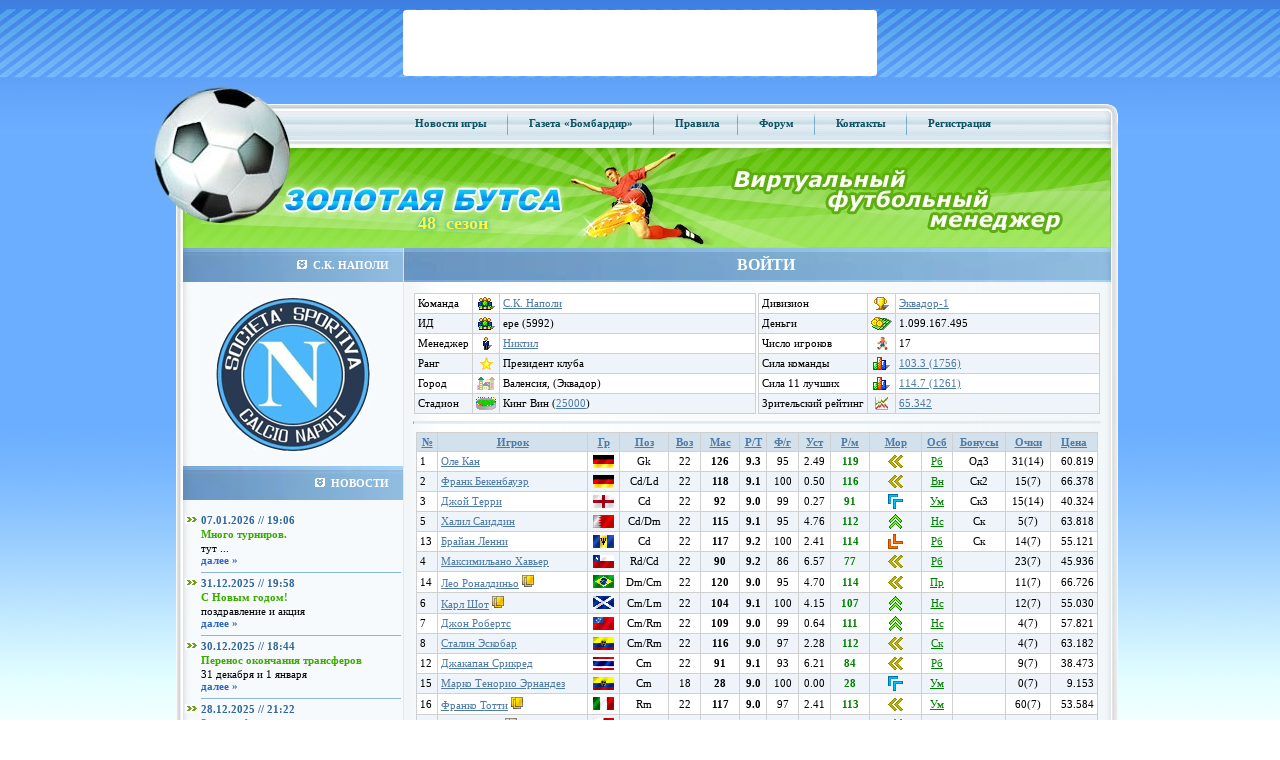

--- FILE ---
content_type: text/html;charset=utf-8
request_url: http://help.mobile.butsa.ru/roster/epe
body_size: 13821
content:
<!DOCTYPE HTML PUBLIC "-//W3C//DTD HTML 4.01 Transitional//EN">
<html>
<head>
    <title>Золотая Бутса - Основные параметры - С.К. Наполи</title>
    <meta name="Keywords"
          content="футбольный менеджер онлайн, игра футбольный менеджер, онлайн игра футбольный менеджер, виртуальный футбольный менеджер, играть в футбольный менеджер онлайн"/>
    <meta name="Description" content="Футбольный клуб С.К. Наполи (Эквадор), стадион Кинг Вин, виртуальная футбольная лига Эквадор-1, футбольный менеджер Золотая Бутса."/>
    <META name="robots" content="all">
    <META name="rating" content="General">
    <META name="distribution" content="GLOBAL">
    <META name="Classification" content="On-line Game">
    <META http-equiv="Pragma" content="no-cache">
    <META http-equiv="Expires" content="-1">
    <meta http-equiv="Content-Type" content="text/html; charset=utf-8"/>
    <meta name="yandex-verification" content="a5ad7ab59574753b"/>

    <script type='text/javascript' src="/cls/ajax/JsHttpRequest.js" charset="utf-8"></script>
    <script type="text/javascript" src="/cls/js/jquery.min.js" charset="utf-8"></script>
    <script type="text/javascript" src="/cls/js/jquery.cookie.js" charset="utf-8"></script>
    <script type="text/javascript" src="/cls/js/swfobject.js" charset="utf-8"></script>
    <script type="text/javascript" src="/cls/js/functions.js" charset="utf-8"></script>
    <script type='text/javascript' src="/cls/ajax/JsHttpRequest.js" charset="utf-8"></script>
    <script type="text/javascript" src="/js/jquery.dynDateTime.min.js" charset="utf-8"></script>
    <script type="text/javascript" src="/js/jquery.cluetip.min.js" charset="utf-8"></script>
    <script type='text/javascript' src='/js/functions.js?date=20130520' language='javascript'></script>
        <link href="/butsa.css" rel="stylesheet" type="text/css"/>
    <link href="/js/jquery.dynDateTime.css" rel="stylesheet" type="text/css"/>
    <link href="/js/jquery.cluetip.css" rel="stylesheet" type="text/css"/>

</head>

<body style="margin:0">

<div>
    <table width="100%" style="height: 100%" border="0" cellpadding="0" cellspacing="0">
        

    <tr>
    <td style="height: 84;background-image:url(/images/banner-lines-bk-60.jpg)" align="center" valign="top" bgcolor="#61A3F9">
    <table width="100%" border="0" cellpadding="0" cellspacing="0" class="top-banner-table468">
        <tr>
            <td align="center" valign="middle">

                <center>
                    <noindex>

                        <!-- RLE code START -->
                        <!-- <script language="JavaScript" type="text/javascript">
                        var no_cache = Math.round(Math.random() * 100000);
                        document.write('<ifr'+'ame '
                        +'src="https://partner.nekki.ru/banner.php?no_cache='+no_cache+'&rotation_id=17"'
                        +'width="468" height="60" marginwidth="0" marginheight="0" hspace="0"'
                        +'vspace="0" frameborder="0" scrolling="no">');
                        document.write('</ifr'+'ame>');
                        </script> -->
                        <!-- RLE code END -->


                    </noindex>

            </td>
        </tr>
    </table>


    
            </td>
        </tr>
                <tr>
            <td align="left" valign="top">
                <table width="100%" style="height: 100%" border="0" cellpadding="0" cellspacing="0">
                    <tr>
                        <td style="height: 100%" align="left" valign="top">
                            <table width="100%" style="height: 100%" border="0" cellpadding="0" cellspacing="0">
                                <tr>
                                    <td style="height: 678;background-image:url(/images/blue-grandient-bk.jpg)"
                                        align="left" valign="top">&nbsp;
                                    </td>
                                </tr>
                                <tr>
                                    <td align="right" valign="bottom"><img alt="" src="/images/inv.gif" width="1"
                                                                           height="1"/></td>
                                </tr>
                            </table>
                        </td>
                        <td width="1000" align="left" valign="top" class="main-area">
                            <table width="100%" style="height: 100%" border="0" cellpadding="0"
                                   cellspacing="0">
                                <tr>
                                    <td width="36" height="100%" align="left" valign="top">
                                        <table width="36" style="height: 100%" border="0" cellpadding="0"
                                               cellspacing="0">
                                            <tr>
                                                <td align="left" valign="top"><img alt="" src="/images/left-bk-ball.jpg"
                                                                                   width="36" height="678"/></td>
                                            </tr>
                                            <tr>
                                                <td align="left" valign="middle"><img src="/images/inv.gif" alt=""
                                                                                      width="36" height="67"/></td>
                                            </tr>
                                        </table>
                                    </td>
                                    <td align="left" valign="top">
                                        <table width="100%" style="height: 100%" border="0" cellspacing="0"
                                               cellpadding="0">
                                            <tr>
                                                <td align="left" valign="top">
                                                    <table width="100%" border="0" cellspacing="0" cellpadding="0">
                                                        <tr>
                                                            <td width="130" align="left" valign="top"><img
                                                                        src="/images/top-menu/ball.jpg" alt=""
                                                                        width="130" height="64"/></td>
                                                            <td align="center" valign="middle"
                                                                style="background-image:url(/images/top-menu/bk.jpg)"
                                                                class="top-menu">


                                                                                                                                                                                                            <a href="/xml/main/news.php?act=liga">Новости
                                                                            игры</a>
                                                                                                                                            <img src="/images/top-menu/razd.gif" alt=""
                                                                         width="8" height="26"
                                                                         style="vertical-align: middle;"/>
                                                                    <a href="https://bombardir.butsa.ru"
                                                                       target="_blank">Газета
                                                                        &laquo;Бомбардир&raquo;</a>
                                                                    <img src="/images/top-menu/razd.gif" alt=""
                                                                         width="8" height="26"
                                                                         style="vertical-align: middle;"/>
                                                                    <a href="/xml/main/rules.php">Правила</a><img
                                                                            src="/images/top-menu/razd.gif" alt=""
                                                                            width="8" height="26"
                                                                            style="vertical-align: middle;"/>
                                                                    <noindex><a href="https://forum.butsa.ru"
                                                                                target="_blank">Форум</a></noindex>
                                                                    <img src="/images/top-menu/razd.gif" alt=""
                                                                         width="8" height="26"
                                                                         style="vertical-align: middle;"/>
                                                                    <noindex>
                                                                        <a href="/xml/main/contacts.php">Контакты</a>
                                                                    </noindex>
                                                                    <img src="/images/top-menu/razd.gif" alt=""
                                                                         width="8" height="26"
                                                                         style="vertical-align: middle;"/>
                                                                    <a href="/xml/main/register.php" >Регистрация</a>
                                                                    <!--<img src="/images/top-menu/razd.gif" alt="" width="8" height="26" style="vertical-align: middle;"/>
                                                                    <a href="/xml/main/contacts.php" >Контакты</a>-->

                                                                                                                                    <noindex>
                                                                    <div style="display: none;">
                                                                    </div>
                                                                </noindex>
                                                            </td>
                                                            <td width="18" align="right" valign="top"><img
                                                                        src="/images/top-menu/right.jpg" alt=""
                                                                        width="18" height="64"/></td>
                                                        </tr>
                                                    </table>
                                                </td>
                                            </tr>
                                            <tr bgcolor="#88E034">
                                                <td align="left" valign="top">
                                                    <table width="100%" border="0" cellspacing="0" cellpadding="0">
                                                        <tr>
                                                            <td width="310" align="left" valign="top">
                                                                <div style="position: relative;"><a href="/"><img
                                                                                src="/images/green-top/1_rus.jpg"
                                                                                alt="Онлайн игра &quot;Золотая Бутса&quot;"
                                                                                title="Онлайн игра &quot;Золотая Бутса&quot;"
                                                                                width="942" height="100" border=0/></a>
                                                                    <div style="position: absolute; top: 65px; left: 242px; color: fcfa39; font-size: 18px; text-shadow: 0 0 5px #0093ca;"><b>48&nbsp;&nbsp;сезон</b></div>                                                                </div>
                                                            </td>
                                                        </tr>
                                                    </table>

                                                </td>

                                            </tr>

                                                                                        <tr>
                                                <td height="100%" align="left" valign="top">
                                                    <table width="100%" style="height: 100%" border="0" cellpadding="0"
                                                           cellspacing="0" class="center-table-1">
                  <tr>

                    <td width="220" align="left" valign="top">

<table width="220" style="height: 100%" border="0" cellspacing="0" cellpadding="0">



                      <tr height=5px>
                        <td align="left" valign="middle" class="left-titler-blue"><img src="/images/mainarea/left/nav-icon.jpg" width="10" alt="" height="9" hspace="6"/>С.К. НАПОЛИ</td>
                      </tr>

                      <tr height=5px>
                        <td align="left" valign="top"><table width="100%"   border="0" cellpadding="0" cellspacing="0" >
<td><br/><center>

<img src="/images/ut_teams/logo/5992.jpg" alt=""/><br/><br/>
                        </table></td>
                      </tr>




                      <tr>
                        <td align="left" valign="middle" class="left-titler-blue"><img src="/images/mainarea/left/nav-icon.jpg" alt="" width="10" height="9" hspace="6"/>НОВОСТИ</td>
                      </tr>
                      <tr>
                        <td align="center" valign="top">
						<table width="100%" border="0" cellspacing="0" cellpadding="0">
                          <tr>
                            <td align="left" valign="top">&nbsp;</td>
                          </tr>



                          <tr>
                            <td align="left" valign="top">
							<table width="100%" border="0" cellspacing="2" cellpadding="0">
                              <tr>
                                <td width="20" align="center" valign="middle"><img src="/images/mainarea/left/news/arrow.jpg" alt="" width="14" height="9"/></td>
                                <td align="left" valign="middle" class="blue-b">07.01.2026 // 19:06</td>
                              </tr>
                              <tr>
                                <td align="left" valign="top">&nbsp;</td>
                                <td align="left" valign="top" class="green-b">Много турниров.</td>
                              </tr>
                              <tr>
                                <td align="left" valign="top">&nbsp;</td>
                                <td align="left" width="200" valign="top" class="news-razd"><div style="width: 200px; overflow:hidden;">тут ...</div>

<nobr><a href="/xml/main/news.php?id=114827">далее  »</a></nobr></td>
                              </tr>



                            </table></td>
                          </tr>
                         

                          <tr>
                            <td align="left" valign="top">
							<table width="100%" border="0" cellspacing="2" cellpadding="0">
                              <tr>
                                <td width="20" align="center" valign="middle"><img src="/images/mainarea/left/news/arrow.jpg" alt="" width="14" height="9"/></td>
                                <td align="left" valign="middle" class="blue-b">31.12.2025 // 19:58</td>
                              </tr>
                              <tr>
                                <td align="left" valign="top">&nbsp;</td>
                                <td align="left" valign="top" class="green-b">С Новым годом!</td>
                              </tr>
                              <tr>
                                <td align="left" valign="top">&nbsp;</td>
                                <td align="left" width="200" valign="top" class="news-razd"><div style="width: 200px; overflow:hidden;">поздравление и акция </div>

<nobr><a href="/xml/main/news.php?id=114789">далее  »</a></nobr></td>
                              </tr>



                            </table></td>
                          </tr>
                         

                          <tr>
                            <td align="left" valign="top">
							<table width="100%" border="0" cellspacing="2" cellpadding="0">
                              <tr>
                                <td width="20" align="center" valign="middle"><img src="/images/mainarea/left/news/arrow.jpg" alt="" width="14" height="9"/></td>
                                <td align="left" valign="middle" class="blue-b">30.12.2025 // 18:44</td>
                              </tr>
                              <tr>
                                <td align="left" valign="top">&nbsp;</td>
                                <td align="left" valign="top" class="green-b">Перенос окончания трансферов</td>
                              </tr>
                              <tr>
                                <td align="left" valign="top">&nbsp;</td>
                                <td align="left" width="200" valign="top" class="news-razd"><div style="width: 200px; overflow:hidden;">31 декабря и 1 января </div>

<nobr><a href="/xml/main/news.php?id=114768">далее  »</a></nobr></td>
                              </tr>



                            </table></td>
                          </tr>
                         

                          <tr>
                            <td align="left" valign="top">
							<table width="100%" border="0" cellspacing="2" cellpadding="0">
                              <tr>
                                <td width="20" align="center" valign="middle"><img src="/images/mainarea/left/news/arrow.jpg" alt="" width="14" height="9"/></td>
                                <td align="left" valign="middle" class="blue-b">28.12.2025 // 21:22</td>
                              </tr>
                              <tr>
                                <td align="left" valign="top">&nbsp;</td>
                                <td align="left" valign="top" class="green-b">Зеркало butsa.pro</td>
                              </tr>
                              <tr>
                                <td align="left" valign="top">&nbsp;</td>
                                <td align="left" width="200" valign="top" class="news-razd"><div style="width: 200px; overflow:hidden;">напоминаем </div>

<nobr><a href="/xml/main/news.php?id=114752">далее  »</a></nobr></td>
                              </tr>



                            </table></td>
                          </tr>
                         

                          <tr>
                            <td align="left" valign="top">
							<table width="100%" border="0" cellspacing="2" cellpadding="0">
                              <tr>
                                <td width="20" align="center" valign="middle"><img src="/images/mainarea/left/news/arrow.jpg" alt="" width="14" height="9"/></td>
                                <td align="left" valign="middle" class="blue-b">24.12.2025 // 01:12</td>
                              </tr>
                              <tr>
                                <td align="left" valign="top">&nbsp;</td>
                                <td align="left" valign="top" class="green-b">Новогодний перенос ИД</td>
                              </tr>
                              <tr>
                                <td align="left" valign="top">&nbsp;</td>
                                <td align="left" width="200" valign="top" class="news-razd"><div style="width: 200px; overflow:hidden;">голосование </div>

<nobr><a href="/xml/main/news.php?id=114725">далее  »</a></nobr></td>
                              </tr>



                            </table></td>
                          </tr>
                         

                          <tr>
                            <td align="left" valign="top">
							<table width="100%" border="0" cellspacing="2" cellpadding="0">
                              <tr>
                                <td width="20" align="center" valign="middle"><img src="/images/mainarea/left/news/arrow.jpg" alt="" width="14" height="9"/></td>
                                <td align="left" valign="middle" class="blue-b">20.12.2025 // 18:45</td>
                              </tr>
                              <tr>
                                <td align="left" valign="top">&nbsp;</td>
                                <td align="left" valign="top" class="green-b">МедиаЛига</td>
                              </tr>
                              <tr>
                                <td align="left" valign="top">&nbsp;</td>
                                <td align="left" width="200" valign="top" class="news-razd"><div style="width: 200px; overflow:hidden;">Спеши взять в управление чемпиона! </div>

<nobr><a href="/xml/main/news.php?id=114704">далее  »</a></nobr></td>
                              </tr>



                            </table></td>
                          </tr>
                         







                        </table></td>
                      </tr>
                      <tr>
                        <td align="center" valign="middle">&nbsp;</td>
                      </tr>
                      <tr>
                        <td align="center" valign="middle"><a href="/xml/main/news.php" class="orange-b">АРХИВ НОВОСТЕЙ </a></td>
                      </tr>
                      <tr>
                        <td align="center" valign="middle">&nbsp;</td>
                      </tr>

<tr><td valign="top" height="100%">
<br/>
</td></tr>

                    </table></td>

                    <td height="100%"  align="left" valign="top">
					<table width="708" style="height: 100%" border="0" cellpadding="0" cellspacing="0">

	<tr>
<td align="left" valign="middle" class="right-titler-blue" style="position: relative;"><div class="login-head"><a onclick='$("#login_block").toggle();'>ВОЙТИ</a></div><div id="login_block" class="login-divpart" style=" display: none; position: absolute; left: 0px; top: 34px;">		
			<form name="insert" method="post" enctype="multipart/form-data" action="/index.php?login=1" class="form0"><input type="hidden" name="step" value="1"/>
				<input type="hidden" name="url" value=""/>
				<input type="hidden" value="true" name='auth_remember'>
				<div class="login-div">
					<div><div style="width: 80px; display: inline-block;">Логин</div><label><input name="auth_name" type="text" class="login-field"/></label></div>
					<div><div style="width: 80px; display: inline-block;">Пароль</div><input name="auth_pass" type="password" class="login-field"/></div>
					<div style="padding-left: 80px;"><label><input type="image" name="imageField" src="/images/mainarea/right/login-button_rus.gif"/></label></div>
					<div><a href="/xml/main/pass.php">Забыли пароль?</a></div>
				</div>
								<div class="login-div" style="border-left: thin solid #8bb7dc; height: 115px;">
					<div style="font-size: 13px; ">Войти через социальные сети</div>
					<a href="http://oauth.vk.ru/authorize?client_id=6841243&scope=email&display=page&response_type=code&redirect_uri=https%3A%2F%2Fwww.butsa.ru%2Fauth%2Fvk.php%3Fsuid%3Dnp7DjeAxIC9CL6hz4Jq1Jw0ZycERRJdt" title="Зайти через ВКонтакте"><img class="login-div-img" src="/images/VK_Blue_Logo_transparent_48.png"/></a>
				</div>
								<div class="login-div-bottom"><a href="/xml/main/register.php">Регистрация</a></div>
			</form>
		</div>
	</td>
</tr>

                      <tr>
                        <td height="100%" align="center" valign="top"  background="/images/mainarea/right/welcome-bk2.gif"><table width="100%" border="0" cellspacing="5" cellpadding="5">
                          <tr>
<td id="mainarea_rigth">
<table border=0 cellpadding=1 width=100% cellspacing=0><td valign=top width=50%><input type="hidden" name="id" value="5992"/>
<table class=maintable border=0 width=100% bgcolor=#D0D0D0 cellspacing=1 cellpadding=3>
<tr bgcolor=#ffffff><td valign=top>Команда</td><td><center><img src="/images/icons/team.gif"></td><td width=100%><input type="hidden" name="Team"  value="<a href=/roster/epe/>С.К. Наполи</a>"/><span ><a href=/roster/epe/>С.К. Наполи</a></span></td>
</tr>
<tr bgcolor=#EEF4FA><td valign=top>ИД</td><td><center><img src="/images/icons/team.gif"></td><td width=100%><input type="hidden" name="ShortName"  value="epe (5992)"/><span >epe (5992)</span></td>
</tr>
<tr bgcolor=#ffffff><td valign=top>Менеджер</td><td><center><img src="/images/icons/manager.gif"></td><td width=100%><input type="hidden" name="Manager"  value="<nobr><a href=/users/255250> Никтил</a>"/><span ><nobr><a href=/users/255250> Никтил</a></span></td>
</tr>
<tr bgcolor=#EEF4FA><td valign=top>Ранг</td><td><center><img src="/images/icons/StGold.gif"></td><td width=100%><input type="hidden" name="Rang"  value="Президент клуба"/><span >Президент клуба</span></td>
</tr>
<tr bgcolor=#ffffff><td valign=top>Город</td><td><center><img src="/images/icons/city.gif"></td><td width=100%><input type="hidden" name="City"  value="Валенсия, (Эквадор)"/><span >Валенсия, (Эквадор)</span></td>
</tr>
<tr bgcolor=#EEF4FA><td valign=top><nobr>Стадион</nobr></td><td><center><img src="/images/icons/stadium.gif"></td><td width=100%><input type="hidden" name="Stadium"  value="<nobr>Кинг Вин (<a href='/xml/ratings/ratings.php?class=1&id=7&Country=6219' title='Размер стадиона. 
Ссылка: перейти на страницу статистики.'>25000</a>)"/><span ><nobr>Кинг Вин (<a href='/xml/ratings/ratings.php?class=1&id=7&Country=6219' title='Размер стадиона. 
Ссылка: перейти на страницу статистики.'>25000</a>)</span></td>
</tr>
</table></td><td valign=top width=50%><input type="hidden" name="id" value="5992"/>
<table class=maintable border=0 width=100% bgcolor=#D0D0D0 cellspacing=1 cellpadding=3>
<tr bgcolor=#ffffff><td valign=top>Дивизион</td><td><center><img src="/images/icons/tournaments.gif"></td><td width=100%><input type="hidden" name="Division"  value="<a href=/tournaments/?act=standings&name=champ&division=23449>Эквадор-1</a>"/><span ><a href=/tournaments/?act=standings&name=champ&division=23449>Эквадор-1</a></span></td>
</tr>
<tr bgcolor=#EEF4FA><td valign=top>Деньги</td><td><center><img src="/images/icons/finance.gif"></td><td width=100%><input type="hidden" name="Money" value="1099167495"/>1.099.167.495</td>
</tr>
<tr bgcolor=#ffffff><td valign=top><nobr>Число игроков</nobr></td><td><center><img src="/images/icons/player.gif"></td><td width=100%><input type="hidden" name="Players"  value="17"/><span >17</span></td>
</tr>
<tr bgcolor=#EEF4FA><td valign=top><nobr>Сила команды</nobr></td><td><center><img src="/images/icons/ratings.gif"></td><td width=100%><input type="hidden" name="Power"  value="<a href='/xml/ratings/ratings.php?class=1&id=1'>103.3 (1756)</a>"/><span ><a href='/xml/ratings/ratings.php?class=1&id=1'>103.3 (1756)</a></span></td>
</tr>
<tr bgcolor=#ffffff><td valign=top><nobr>Сила 11 лучших</nobr></td><td><center><img src="/images/icons/ratings.gif"></td><td width=100%><input type="hidden" name="Power11"  value="<a href='/xml/ratings/ratings.php?class=1&id=28'>114.7 (1261)</a>"/><span ><a href='/xml/ratings/ratings.php?class=1&id=28'>114.7 (1261)</a></span></td>
</tr>
<tr bgcolor=#EEF4FA><td valign=top><nobr>Зрительский рейтинг</nobr></td><td><center><img src="/images/icons/vrating.gif"></td><td width=100%><input type="hidden" name="VisRat"  value="<a href='/xml/ratings/ratings.php?class=1&id=29'>65.342</a>"/><span ><a href='/xml/ratings/ratings.php?class=1&id=29'>65.342</a></span></td>
</tr>
<input name="NTRating" type="hidden" value="" /><input name="Manager" type="hidden" value="" /></table></table><hr><table width=100% align=center><tr><td width=100%><input type="hidden" name="id" value="5992"/>
<table class=maintable border=0 width=100% bgcolor=#D0D0D0 cellspacing=1 cellpadding=3 style='color:'>
<tr   bgcolor=#D3E1EC    align="center"  >
<input type="hidden" name="numrows" id="numrows"  value="17"><td ><a href="/xml/players/roster.php?id=epe&type=players/roster&act=select&sort=Number"><b>№</b></a></td>
<td ><a href="/xml/players/roster.php?id=epe&type=players/roster&act=select&sort=Player"><b>Игрок</b></a></td>
<td ><a href="/xml/players/roster.php?id=epe&type=players/roster&act=select&sort=Country"><b>Гр</b></a></td>
<td ><a href="/xml/players/roster.php?id=epe&type=players/roster&act=select&sort=Position" title="Позиция"><b>Поз</b></a></td>
<td ><a href="/xml/players/roster.php?id=epe&type=players/roster&act=select&sort=Age" title="Возраст"><b>Воз</b></a></td>
<td ><a href="/xml/players/roster.php?id=epe&type=players/roster&act=select&sort=Skl desc" title="Мастерство"><b>Мас</b></a></td>
<td ><a href="/xml/players/roster.php?id=epe&type=players/roster&act=select&sort=RTalent desc" title="Расчетный Талант, зависит от Таланта и Уровня опыта"><b>Р/Т</b></a></td>
<td ><a href="/xml/players/roster.php?id=epe&type=players/roster&act=select&sort=Stamina" title="Физготовность"><b>Ф/г</b></a></td>
<td ><a href="/xml/players/roster.php?id=epe&type=players/roster&act=select&sort=PlyTired" title="Усталость"><b>Уст</b></a></td>
<td ><a href="/xml/players/roster.php?id=epe&type=players/roster&act=select&sort=Power desc" title="Расчетное мастерство, зависит от мастерства, морали и физготовности"><b>Р/м</b></a></td>
<td ><a href="/xml/players/roster.php?id=epe&type=players/roster&act=select&sort=Morale desc" title="Мораль"><b>Мор</b></a></td>
<td ><a href="/xml/players/roster.php?id=epe&type=players/roster&act=select&sort=Aspect" title="Особенность"><b>Осб</b></a></td>
<td ><a href="/xml/players/roster.php?id=epe&type=players/roster&act=select&sort=Bonus"><b>Бонусы</b></a></td>
<td ><a href="/xml/players/roster.php?id=epe&type=players/roster&act=select&sort=BonusExp desc"><b>Очки</b></a></td>
<td ><a href="/xml/players/roster.php?id=epe&type=players/roster&act=select&sort=Price desc"><b>Цена</b></a></td>
</tr>
<tr  bgcolor=#ffffff style='color:'><td>
1</td>
<td>
<a href=/players/830901><font color=>Оле Кан</a></font></td>
<td>
<center><img src="/images/flag/57.gif" width=21px height=13px border=0 title="Германия"/></td>
<td>
<center>Gk</td>
<td>
<center>22</td>
<td>
<center><b>126</td>
<td>
<center><b>9.3</td>
<td>
<center>95</td>
<td>
<center>2.49</td>
<td>
<center><b><font color=green>119</td>
<td width=45 background='/images/morale/3.gif' title='нормальная (11)' style='background-repeat:no-repeat;background-position:center center'>
</td>
<td>
<center><a class="green-help" title="Работяга - Игрок набирает опыт по шкале предыдущего таланта, т.е. т9 как т8, т8 как т7 и т.д.">Рб</a></td>
<td>
<center>Од3</td>
<td>
<center><nobr>31(14)</td>
<td>
<div align="right"><nobr>60.819</td>
</tr><tr  bgcolor=#EEF4FA style='color:'><td>
2</td>
<td>
<a href=/players/832647><font color=>Франк Бекенбауэр</a></font></td>
<td>
<center><img src="/images/flag/57.gif" width=21px height=13px border=0 title="Германия"/></td>
<td>
<center>Cd/Ld</td>
<td>
<center>22</td>
<td>
<center><b>118</td>
<td>
<center><b>9.1</td>
<td>
<center>100</td>
<td>
<center>0.50</td>
<td>
<center><b><font color=green>116</td>
<td width=45 background='/images/morale/3.gif' title='нормальная (10)' style='background-repeat:no-repeat;background-position:center center'>
</td>
<td>
<center><a class="green-help" title="Выносливый - Восстановления 2 дополнительных единиц ф/г на тренировке, начисление усталости происходит с коэффициентом 0,5.">Вн</a></td>
<td>
<center>Ск2</td>
<td>
<center><nobr>15(7)</td>
<td>
<div align="right"><nobr>66.378</td>
</tr><tr  bgcolor=#ffffff style='color:'><td>
3</td>
<td>
<a href=/players/831852><font color=>Джой Терри</a></font></td>
<td>
<center><img src="/images/flag/48.gif" width=21px height=13px border=0 title="Англия"/></td>
<td>
<center>Cd</td>
<td>
<center>22</td>
<td>
<center><b>92</td>
<td>
<center><b>9.0</td>
<td>
<center>99</td>
<td>
<center>0.27</td>
<td>
<center><b><font color=green>91</td>
<td width=45 background='/images/morale/2.gif' title='хорошая (15)' style='background-repeat:no-repeat;background-position:center center'>
</td>
<td>
<center><a class="green-help" title="Умелец - Игрок может получить шесть разных бонусов. Набор очков бонуса идёт с коэффициентом 4.">Ум</a></td>
<td>
<center>Ск3</td>
<td>
<center><nobr>15(14)</td>
<td>
<div align="right"><nobr>40.324</td>
</tr><tr  bgcolor=#EEF4FA style='color:'><td>
5</td>
<td>
<a href=/players/841650><font color=>Халил Саиддин</a></font></td>
<td>
<center><img src="/images/flag/12.gif" width=21px height=13px border=0 title="Бахрейн"/></td>
<td>
<center>Cd/Dm</td>
<td>
<center>22</td>
<td>
<center><b>115</td>
<td>
<center><b>9.1</td>
<td>
<center>95</td>
<td>
<center>4.76</td>
<td>
<center><b><font color=green>112</td>
<td width=45 background='/images/morale/1.gif' title='отличная (20)' style='background-repeat:no-repeat;background-position:center center'>
</td>
<td>
<center><a class="green-help" title="Несгибаемый - Мораль игрока всегда 20. В матчах добавляет бонус Лидер (Лд) 5 уровня.">Нс</a></td>
<td>
<center>Ск</td>
<td>
<center><nobr>5(7)</td>
<td>
<div align="right"><nobr>63.818</td>
</tr><tr  bgcolor=#ffffff style='color:'><td>
13</td>
<td>
<a href=/players/830786><font color=>Брайан Ленни</a></font></td>
<td>
<center><img src="/images/flag/14.gif" width=21px height=13px border=0 title="Барбадос"/></td>
<td>
<center>Cd</td>
<td>
<center>22</td>
<td>
<center><b>117</td>
<td>
<center><b>9.2</td>
<td>
<center>100</td>
<td>
<center>2.41</td>
<td>
<center><b><font color=green>114</td>
<td width=45 background='/images/morale/4.gif' title='плохая (6)' style='background-repeat:no-repeat;background-position:center center'>
</td>
<td>
<center><a class="green-help" title="Работяга - Игрок набирает опыт по шкале предыдущего таланта, т.е. т9 как т8, т8 как т7 и т.д.">Рб</a></td>
<td>
<center>Ск</td>
<td>
<center><nobr>14(7)</td>
<td>
<div align="right"><nobr>55.121</td>
</tr><tr  bgcolor=#EEF4FA style='color:'><td>
4</td>
<td>
<a href=/players/848313><font color=>Максимильано Хавьер</a></font></td>
<td>
<center><img src="/images/flag/33.gif" width=21px height=13px border=0 title="Чили"/></td>
<td>
<center>Rd/Cd</td>
<td>
<center>22</td>
<td>
<center><b>90</td>
<td>
<center><b>9.2</td>
<td>
<center>86</td>
<td>
<center>6.57</td>
<td>
<center><b><font color=green>77</td>
<td width=45 background='/images/morale/3.gif' title='нормальная (11)' style='background-repeat:no-repeat;background-position:center center'>
</td>
<td>
<center><a class="green-help" title="Работяга - Игрок набирает опыт по шкале предыдущего таланта, т.е. т9 как т8, т8 как т7 и т.д.">Рб</a></td>
<td>
</td>
<td>
<center><nobr>23(7)</td>
<td>
<div align="right"><nobr>45.936</td>
</tr><tr  bgcolor=#ffffff style='color:'><td>
14</td>
<td>
<a href=/players/832366><font color=>Лео Роналдиньо</a> <img src=/images/icons/disq_y.gif  alt="следующая желтая карточка (всего нужно 4) в турнире приведет к дисквалификации игрока на 1 матч" title="следующая желтая карточка (всего нужно 4) в турнире приведет к дисквалификации игрока на 1 матч"  width=12px height=12px><b> </font></td>
<td>
<center><img src="/images/flag/23.gif" width=21px height=13px border=0 title="Бразилия"/></td>
<td>
<center>Dm/Cm</td>
<td>
<center>22</td>
<td>
<center><b>120</td>
<td>
<center><b>9.0</td>
<td>
<center>95</td>
<td>
<center>4.70</td>
<td>
<center><b><font color=green>114</td>
<td width=45 background='/images/morale/3.gif' title='нормальная (12)' style='background-repeat:no-repeat;background-position:center center'>
</td>
<td>
<center><a class="green-help" title="Профильный - Только для полевых игроков. На 20% лучше прокачивается профильное умение по основной позиции. Для защитников (Sw,Cd,Dm,Ld,Rd,Lwd,Rwd) - отбор и опека, для полузащитников (Am,Cm,Lm,Rm,Lw,Rw) - приём и пас, для нападающих (Cf,Lf,Rf) - сила и точность удара).">Пр</a></td>
<td>
</td>
<td>
<center><nobr>11(7)</td>
<td>
<div align="right"><nobr>66.726</td>
</tr><tr  bgcolor=#EEF4FA style='color:'><td>
6</td>
<td>
<a href=/players/834823><font color=>Карл Шот</a> <img src=/images/icons/disq_y.gif  alt="следующая желтая карточка (всего нужно 4) в турнире приведет к дисквалификации игрока на 1 матч" title="следующая желтая карточка (всего нужно 4) в турнире приведет к дисквалификации игрока на 1 матч"  width=12px height=12px><b> </font></td>
<td>
<center><img src="/images/flag/151.gif" width=21px height=13px border=0 title="Шотландия"/></td>
<td>
<center>Cm/Lm</td>
<td>
<center>22</td>
<td>
<center><b>104</td>
<td>
<center><b>9.1</td>
<td>
<center>100</td>
<td>
<center>4.15</td>
<td>
<center><b><font color=green>107</td>
<td width=45 background='/images/morale/1.gif' title='отличная (20)' style='background-repeat:no-repeat;background-position:center center'>
</td>
<td>
<center><a class="green-help" title="Несгибаемый - Мораль игрока всегда 20. В матчах добавляет бонус Лидер (Лд) 5 уровня.">Нс</a></td>
<td>
</td>
<td>
<center><nobr>12(7)</td>
<td>
<div align="right"><nobr>55.030</td>
</tr><tr  bgcolor=#ffffff style='color:'><td>
7</td>
<td>
<a href=/players/847473><font color=>Джон Робертс</a></font></td>
<td>
<center><img src="/images/flag/196.gif" width=21px height=13px border=0 title="Самоа"/></td>
<td>
<center>Cm/Rm</td>
<td>
<center>22</td>
<td>
<center><b>109</td>
<td>
<center><b>9.0</td>
<td>
<center>99</td>
<td>
<center>0.64</td>
<td>
<center><b><font color=green>111</td>
<td width=45 background='/images/morale/1.gif' title='отличная (20)' style='background-repeat:no-repeat;background-position:center center'>
</td>
<td>
<center><a class="green-help" title="Несгибаемый - Мораль игрока всегда 20. В матчах добавляет бонус Лидер (Лд) 5 уровня.">Нс</a></td>
<td>
</td>
<td>
<center><nobr>4(7)</td>
<td>
<div align="right"><nobr>57.821</td>
</tr><tr  bgcolor=#EEF4FA style='color:'><td>
8</td>
<td>
<a href=/players/835474><font color=>Сталин Эскобар</a></font></td>
<td>
<center><img src="/images/flag/175.gif" width=21px height=13px border=0 title="Эквадор"/></td>
<td>
<center>Cm/Rm</td>
<td>
<center>22</td>
<td>
<center><b>116</td>
<td>
<center><b>9.0</td>
<td>
<center>97</td>
<td>
<center>2.28</td>
<td>
<center><b><font color=green>112</td>
<td width=45 background='/images/morale/3.gif' title='нормальная (11)' style='background-repeat:no-repeat;background-position:center center'>
</td>
<td>
<center><a class="green-help" title="Скромняга - Зарплата игрока имеет понижающий коэффициент 0,3.">Ск</a></td>
<td>
</td>
<td>
<center><nobr>4(7)</td>
<td>
<div align="right"><nobr>63.182</td>
</tr><tr  bgcolor=#ffffff style='color:'><td>
12</td>
<td>
<a href=/players/848745><font color=>Джакапан Срикред</a></font></td>
<td>
<center><img src="/images/flag/156.gif" width=21px height=13px border=0 title="Таиланд"/></td>
<td>
<center>Cm</td>
<td>
<center>22</td>
<td>
<center><b>91</td>
<td>
<center><b>9.1</td>
<td>
<center>93</td>
<td>
<center>6.21</td>
<td>
<center><b><font color=green>84</td>
<td width=45 background='/images/morale/3.gif' title='нормальная (12)' style='background-repeat:no-repeat;background-position:center center'>
</td>
<td>
<center><a class="green-help" title="Работяга - Игрок набирает опыт по шкале предыдущего таланта, т.е. т9 как т8, т8 как т7 и т.д.">Рб</a></td>
<td>
</td>
<td>
<center><nobr>9(7)</td>
<td>
<div align="right"><nobr>38.473</td>
</tr><tr  bgcolor=#EEF4FA style='color:'><td>
15</td>
<td>
<a href=/players/869990><font color=>Марко Тенорио Эрнандез</a></font></td>
<td>
<center><img src="/images/flag/175.gif" width=21px height=13px border=0 title="Эквадор"/></td>
<td>
<center>Cm</td>
<td>
<center>18</td>
<td>
<center><b>28</td>
<td>
<center><b>9.0</td>
<td>
<center>100</td>
<td>
<center>0.00</td>
<td>
<center><b><font color=green>28</td>
<td width=45 background='/images/morale/2.gif' title='хорошая (14)' style='background-repeat:no-repeat;background-position:center center'>
</td>
<td>
<center><a class="green-help" title="Умелец - Игрок может получить шесть разных бонусов. Набор очков бонуса идёт с коэффициентом 4.">Ум</a></td>
<td>
</td>
<td>
<center><nobr>0(7)</td>
<td>
<div align="right"><nobr>9.153</td>
</tr><tr  bgcolor=#ffffff style='color:'><td>
16</td>
<td>
<a href=/players/833412><font color=>Франко Тотти</a> <img src=/images/icons/disq_y.gif  alt="следующая желтая карточка (всего нужно 4) в турнире приведет к дисквалификации игрока на 1 матч" title="следующая желтая карточка (всего нужно 4) в турнире приведет к дисквалификации игрока на 1 матч"  width=12px height=12px><b> </font></td>
<td>
<center><img src="/images/flag/73.gif" width=21px height=13px border=0 title="Италия"/></td>
<td>
<center>Rm</td>
<td>
<center>22</td>
<td>
<center><b>117</td>
<td>
<center><b>9.0</td>
<td>
<center>97</td>
<td>
<center>2.41</td>
<td>
<center><b><font color=green>113</td>
<td width=45 background='/images/morale/3.gif' title='нормальная (12)' style='background-repeat:no-repeat;background-position:center center'>
</td>
<td>
<center><a class="green-help" title="Умелец - Игрок может получить шесть разных бонусов. Набор очков бонуса идёт с коэффициентом 4.">Ум</a></td>
<td>
</td>
<td>
<center><nobr>60(7)</td>
<td>
<div align="right"><nobr>53.584</td>
</tr><tr  bgcolor=#EEF4FA style='color:'><td>
6</td>
<td>
<a href=/players/837134><font color=>Луис Техада</a> <img src=/images/icons/disq_y.gif  alt="следующая желтая карточка (всего нужно 4) в турнире приведет к дисквалификации игрока на 1 матч" title="следующая желтая карточка (всего нужно 4) в турнире приведет к дисквалификации игрока на 1 матч"  width=12px height=12px><b> </font></td>
<td>
<center><img src="/images/flag/118.gif" width=21px height=13px border=0 title="Панама"/></td>
<td>
<center>Cf</td>
<td>
<center>22</td>
<td>
<center><b>107</td>
<td>
<center><b>9.0</td>
<td>
<center>95</td>
<td>
<center>4.57</td>
<td>
<center><b><font color=green>101</td>
<td width=45 background='/images/morale/3.gif' title='нормальная (12)' style='background-repeat:no-repeat;background-position:center center'>
</td>
<td>
<center><a class="green-help" title="Долгожитель - Падение мастерства происходит с коэффициентом 0,5.">Дл</a></td>
<td>
</td>
<td>
<center><nobr>13(7)</td>
<td>
<div align="right"><nobr>47.685</td>
</tr><tr  bgcolor=#ffffff style='color:'><td>
9</td>
<td>
<a href=/players/848175><font color=>Тэйлор Томпсон</a></font></td>
<td>
<center><img src="/images/flag/11.gif" width=21px height=13px border=0 title="Багамы"/></td>
<td>
<center>Cf/Am</td>
<td>
<center>22</td>
<td>
<center><b>95</td>
<td>
<center><b>9.0</td>
<td>
<center>97</td>
<td>
<center>1.95</td>
<td>
<center><b><font color=green>94</td>
<td width=45 background='/images/morale/2.gif' title='хорошая (16)' style='background-repeat:no-repeat;background-position:center center'>
</td>
<td>
<center><a class="green-help" title="Умелец - Игрок может получить шесть разных бонусов. Набор очков бонуса идёт с коэффициентом 4.">Ум</a></td>
<td>
<center>Ск2</td>
<td>
<center><nobr>62(7)</td>
<td>
<div align="right"><nobr>50.441</td>
</tr><tr  bgcolor=#EEF4FA style='color:'><td>
10</td>
<td>
<a href=/players/836129><font color=>Микаэл Лаудруп</a></font></td>
<td>
<center><img src="/images/flag/42.gif" width=21px height=13px border=0 title="Дания"/></td>
<td>
<center>Cf</td>
<td>
<center>22</td>
<td>
<center><b>112</td>
<td>
<center><b>9.0</td>
<td>
<center>100</td>
<td>
<center>2.85</td>
<td>
<center><b><font color=green>109</td>
<td width=45 background='/images/morale/4.gif' title='плохая (6)' style='background-repeat:no-repeat;background-position:center center'>
</td>
<td>
<center><a class="green-help" title="Универсал - Только для полевых игроков. Набор очков при тренировке совмещения происходит с коэффициентом 4. В матчах добавляет бонус Универсал (Ун) 5 уровня.">Ун</a></td>
<td>
</td>
<td>
<center><nobr>21(7)</td>
<td>
<div align="right"><nobr>50.412</td>
</tr><tr  bgcolor=#ffffff style='color:'><td>
11</td>
<td>
<a href=/players/847018><font color=>Роман Шенгелия</a></font></td>
<td>
<center><img src="/images/flag/56.gif" width=21px height=13px border=0 title="Грузия"/></td>
<td>
<center>Cf</td>
<td>
<center>22</td>
<td>
<center><b>98</td>
<td>
<center><b>9.0</td>
<td>
<center>100</td>
<td>
<center>0.00</td>
<td>
<center><b><font color=green>101</td>
<td width=45 background='/images/morale/1.gif' title='отличная (20)' style='background-repeat:no-repeat;background-position:center center'>
</td>
<td>
<center><a class="green-help" title="Несгибаемый - Мораль игрока всегда 20. В матчах добавляет бонус Лидер (Лд) 5 уровня.">Нс</a></td>
<td>
</td>
<td>
<center><nobr>4(7)</td>
<td>
<div align="right"><nobr>42.250</td>
</tr><tr class=header><td></td><td></td><td><center></td><td><center></td><td><center>21,8</td><td><center>103,2</td><td><center>9,1</td><td><center>96,9</td><td><center>3,1</td><td><center>100,2</td><td><center></td><td><center></td><td><center></td><td><center></td><td><div align="right"></td></tr></table></td></tr></table><br><table border=0 width=100% bgcolor=D0D0D0 cellspacing=1 cellpadding=3><tr class=header align=center><td><a href="http://www.butsa.ru/buildings/"><b>Инфраструктура</b></a></td><td><a href="http://www.butsa.ru/staff/"><b>Специалисты</b></a></td><td><a href="http://www.butsa.ru/stadium/"><b>Стадион</b></a></td></tr><tr bgcolor=ffffff><td width=33% valign=top>» <a href="/xml/team/buildings.php?id=2">Магазин-3</a><br>» <a href="/xml/team/buildings.php?id=3">Медицинский центр-3</a><br>» <a href="/xml/team/buildings.php?id=4">ДЮСШ-3</a><br>» <a href="/xml/team/buildings.php?id=5">База клуба-3</a><br>» <a href="/xml/team/buildings.php?id=6">Гостиница-3</a><br>» <a href="/xml/team/buildings.php?id=7">Автостоянка-3</a><br>» <a href="/xml/team/buildings.php?id=8">Массажный кабинет-3</a><br>» <a href="/xml/team/buildings.php?id=14">Офис-3</a><br></td><td width=33% valign=top>» <a href="/xml/team/staff.php?id=10">Пресс-атташе-3</a><br>» <a href="/xml/team/staff.php?id=4">Менеджер по продажам-3</a><br>» <a href="/xml/team/staff.php?id=3">Тренер ДЮСШ-3</a><br>» <a href="/xml/team/staff.php?id=9">Скаут-3</a><br>» <a href="/xml/team/staff.php?id=8">Массажист-3</a><br>» <a href="/xml/team/staff.php?id=6">Хирург-2</a><br>» <a href="/xml/team/staff.php?id=5">Врач-3</a><br></td><td width=33% valign=top>» <a href="/xml/team/stadium.php?id=11">Трибуна ВИП-3</a><br>» <a href="/xml/team/stadium.php?id=12">Табло-3</a><br>» <a href="/xml/team/stadium.php?id=13">Крыша-2</a><br>» <a href="/xml/team/stadium.php?id=15">Пресс-центр-1</a><br></td></table><hr><table border=0 width=100% bgcolor=D0D0D0 cellspacing=1 cellpadding=3>
<form action="/xml/players/roster.php" method="get">
<input type="hidden" name="act" value="select">
<input type="hidden" name="id" value="5992"><table border=0  bgcolor=D0D0D0 cellspacing=1 cellpadding=3 width=100%><form action="/xml/players/roster.php" name="search" method="get">
		<input type="hidden" name="id" value="5992" />
		<input type="hidden" name="act" value="select" />
		<tr class=header><td><b>Турнир</b></td><td><select name="tournament"><option value='-1'>-</option><option value="1579" >Аркадные турниры </option><option value="1561" >Клубный Кубок</option><option value="1577" >Коммерческие турниры</option><option value="1578" >Коммерческие турниры сборных</option><option value="1551" >Континентальный Суперкубок</option><option value="1547" >Кубок Банка</option><option value="1582" >Кубок Беллинсгаузена - Апертура</option><option value="1585" >Кубок Беллинсгаузена - Клаусура</option><option value="1559" >Кубок Лиги</option><option value="1581" >Кубок МедиаЛиги - Апертура</option><option value="1584" >Кубок МедиаЛиги - Клаусура</option><option value="1545" >Кубок страны</option><option value="1555" >Лига Чемпионов</option><option value="1580" >МедиаЛига - Апертура</option><option value="1583" >МедиаЛига - Клаусура</option><option value="1576" >Межконтинентальный Кубок</option><option value="1570" >Отборочные Континентов</option><option value="1565" >Отборочные ЧМ</option><option value="1562" >Суперкубок</option><option value="1546" >Товарищеские матчи</option><option value="1567" >Товарищеские матчи сборных</option><option value="1574" >Чемпионат Континента</option><option value="1548" >Чемпионат Мира</option><option value="1544" selected>Чемпионат страны</option></select></td><td width=100%><input class="button" type="submit" value="Открыть"></td></tr></form></table><br/><table border=0 width=100%  bgcolor=#d3d3d3 cellpadding=0 cellspacing=1>
<td bgcolor=#F7F6DA style='padding:4'>
<table border=0 cellpadding=4 cellspacing=0 width=100% ><td valign=middle width=30px><img src="/images/icons/help.gif" width=30px height=30px align=left style='margin-right:5'></td><td> В списке игроков выделяются жирным игроки получившие вызов в сборную, серым - арендованные, красным - дисквалифицированные, синим - травмированные. Срок дисквалификации или травмы указывается 	рядом с именем (для травм – тренировочные дни, для дисквалификаций - игровые дни соответствующего турнира).<br><br>ВНИМАНИЕ!<br>Страница ростера клуба является наиболее посещаемой среди менеджеров. В связи с этим для увеличения скорости работы сайта данная страница находится в кешировании. Ее обновление (будь то мораль, физическая готовность игроков, финансовое состояние клуба или расписание матчей) происходит спустя некоторое время после выполнения той или иной операции. Обновление страницы происходит во время генерации тура, выставления того или иного игрока на трансфер, а также после проведения тренировки.</td></table></td></table>    </tr>

    </table></td>
    </tr>
    </table></td>
</tr>
</table></td>
</tr>

</table></td>
<td width="22" align="left" valign="top">
    <table width="22" style="height: 100%" border="0" cellpadding="0" cellspacing="0">
        <tr>
            <td align="left" valign="top"><img src="/images/blue-grandient-bk.jpg" alt="" width="22" height="678"/></td>
        </tr>
        <tr>
            <td height="66" align="left" valign="bottom"><img src="/images/bottom/right-vorota.jpg" alt="" width="22"
                                                              height="66"/></td>
        </tr>
    </table>
</td>
</tr>
</table></td>
<td align="left" valign="top">
    <table width="100%" style="height: 100%" border="0" cellpadding="0" cellspacing="0">
        <tr>
            <td align="left" valign="top" style="background-image:url(/images/blue-grandient-bk.jpg);height:678px">
                &nbsp;
            </td>
        </tr>
        <tr>
            <td align="left" valign="bottom"
                style="background:url(/images/bottom/right-vorota2.jpg) no-repeat bottom left;"></td>
        </tr>
    </table>
</td>
</tr>
<tr>
    <td align="right" valign="top" style="background:url(/images/bottom/trva-1.jpg) repeat-x top right;"><img
                src="/images/inv.gif" alt="" width="1" height="125"/></td>
    <td align="left" valign="top">
        <table width="100%" style="height: 125" border="0" cellpadding="0" cellspacing="0">
            <tr style="height: 52">


                <td align="right" valign="top" style="background-image:url(/images/bottom/ball1-bk.jpg)">
                    <table width="100%" border="0" cellspacing="0" cellpadding="6">
                        <tr>
                            <td align="right" valign="top">


                                
                                    <noindex>

                                        <!--bombardir.Ru COUNTER-->

                                        <!--<a target=_top href='https://www.bombardir.ru'><img src='https://top.soccer.ru/counter/?id=6244' alt='Футбол на Soccer.ru: Новости футбола России и Европы онлайн, Евро кубки и чемпионаты Live' border=0 height=31 width=88 /></a>-->

                                        <!--/COUNTER-->

                                        <!--begin of Top100 logo-->
                                        <a href="https://top100.rambler.ru/top100/"><img
                                                    src="https://top100.rambler.ru/top100/banner-88x31-rambler-green2.gif"
                                                    alt="Rambler's Top100" width=88 height=31 border=0/></a>
                                        <!--end of Top100 logo -->

                                        <!--Rating@Mail.ru COUNTER-->
                                        <script type="text/javascript"><!--
                                            d = document;
                                            var a = '';
                                            a += ';r=' + escape(d.referrer)
                                            js = 10//--></script>
                                        <script type="text/javascript"><!--
                                            a += ';j=' + navigator.javaEnabled()
                                            js = 11//--></script>
                                        <script type="text/javascript"><!--
                                            s = screen;
                                            a += ';s=' + s.width + '*' + s.height
                                            a += ';d=' + (s.colorDepth ? s.colorDepth : s.pixelDepth)
                                            js = 12//--></script>
                                        <script type="text/javascript"><!--
                                            js = 13//--></script>
                                        <script type="text/javascript"><!--
                                            d.write('<a href="https://top.mail.ru/jump?from=688985"' +
                                                ' target=_top><img src="https://top-fwz1.mail.ru/counter' +
                                                '?id=688985;t=54;js=' + js + a + ';rand=' + Math.random() +
                                                '" alt="Рейтинг@Mail.ru"' + ' border=0 height=31 width=88/><\/a>')
                                            if (11 < js) d.write('<' + '!-- ')//--></script>
                                        <noscript><a
                                                    target=_top href="https://top.mail.ru/jump?from=688985"><img
                                                        src="https://top-fwz1.mail.ru/counter?js=na;id=688985;t=54"
                                                        border=0 height=31 width=88
                                                        alt="Рейтинг@Mail.ru"/></a></noscript>
                                        <script type="text/javascript"><!--
                                            if (11 < js) d.write('--' + '>')//--></script><!--/COUNTER-->


                                        <!--LiveInternet counter-->
                                        <script type="text/javascript"><!--
                                            document.write('<a href="https://www.liveinternet.ru/click" ' +
                                                'target=_blank><img src="https://counter.yadro.ru/hit?t44.6;r' +
                                                escape(document.referrer) + ((typeof (screen) == 'undefined') ? '' :
                                                    ';s' + screen.width + '*' + screen.height + '*' + (screen.colorDepth ?
                                                        screen.colorDepth : screen.pixelDepth)) + ';u' + escape(document.URL) +
                                                ';' + Math.random() +
                                                '" alt="" title="LiveInternet" ' +
                                                'border=0 width=31 height=31><\/a>')//--></script><!--/LiveInternet-->

                                    </noindex>
                                                                </td>
                            <td width="50" align="right" valign="top">&nbsp;</td>
                        </tr>
                    </table>
                </td>
            </tr>
            <tr>
                <td height="73" align="left" valign="top">
                    <table width="100%" border="0" cellspacing="0" cellpadding="0">
                        <tr>

                            <noindex>

                                <td width="826" align="left" valign="top"
                                    style="background-image:url(/images/bottom/green-bottom1.jpg);"
                                    class="bottom-copyright">
                                    <table width="100%" border="0" cellspacing="0" cellpadding="0">
                                        <tr>
                                            <td height="12" align="left" valign="top">&nbsp;</td>
                                            <td height="12" align="left" valign="top">&nbsp;</td>
                                        </tr>
                                        <tr>
                                            <td width="140" align="left" valign="top">&nbsp;</td>

                                            <td align="left" valign="middle" class="white-10">&nbsp;&nbsp;"Золотая бутса" © 2002-2026<br/>
                                                &nbsp;&nbsp;Все права защищены.                                            </td>
                                        </tr>
                                    </table>
                                </td>

                                <td align="left" valign="top"><img src="/images/bottom/probanner_rus.jpg"
                                                                   alt="Качество ProBanner" width="174" height="73" border="0"
                                                                   usemap="#Map"/></td>
                            </noindex>
                        </tr>
                    </table>
                </td>
            </tr>
            <tr>
                <td height="73" align="center" valign="top"
                    style="background-image:url(/images/bottom/green-bottom.jpg);background-repeat:repeat-x">
                    <table border="0" cellspacing="0" cellpadding="0" width="790"><td><font color="white"><center></table>                </td>
            </tr>
        </table>
    </td>
    <td align="left" valign="top" style="background:url(/images/bottom/trva-1.jpg) repeat-x top left">
        <table width="100%" border="0" cellpadding="0" cellspacing="0">
            <tr>
                <td height="125" style="background:url(/images/bottom/vorota-3.jpg) no-repeat top left">&nbsp;</td>
            </tr>
        </table>
    </td>
</tr>
</table></td>
</tr>
</table>

<div id="scrollup"><img class="up" alt="Прокрутить вверх" src="/images/icons/up_arrow.png"/></div>
    <!-- Yandex.Metrika counter -->
    <script type="text/javascript">
        (function (d, w, c) {
            (w[c] = w[c] || []).push(function () {
                try {
                    w.yaCounter32944284 = new Ya.Metrika({
                        id: 32944284,
                        clickmap: true,
                        trackLinks: true,
                        accurateTrackBounce: true,
                        webvisor: true
                    });
                } catch (e) {
                }
            });

            var n = d.getElementsByTagName("script")[0],
                s = d.createElement("script"),
                f = function () {
                    n.parentNode.insertBefore(s, n);
                };
            s.type = "text/javascript";
            s.async = true;
            s.src = "https://mc.yandex.ru/metrika/watch.js";

            if (w.opera == "[object Opera]") {
                d.addEventListener("DOMContentLoaded", f, false);
            } else {
                f();
            }
        })(document, window, "yandex_metrika_callbacks");
    </script>
    <noscript>
        <div><img src="https://mc.yandex.ru/watch/32944284" style="position:absolute; left:-9999px;" alt=""/></div>
    </noscript>
    <!-- /Yandex.Metrika counter -->
    </body>
    <script type="text/javascript">
        if (document.getElementById("chatContent")) document.getElementById("chatContent").scrollTop = 1000000;
        jQuery(document).ready(function () {
            $('a.load-cluetip').cluetip({
                local: true,
                cursor: 'pointer',
                width: 500,
                showTitle: true,
                tracking: true,
                positionBy: 'mouse'
            });
        });
    </script>
    <script type="text/javascript">
    jQuery(document).ready(function () {
        jQuery('#scrollup img').mouseover(function () {
            jQuery(this).animate({opacity: 0.65}, 100);
        }).mouseout(function () {
            jQuery(this).animate({opacity: 1}, 100);
        }).click(function () {
            window.scroll(0, 0);
            return false;
        });

        jQuery(window).scroll(function () {
            if (jQuery(document).scrollTop() > 0) {
                jQuery('#scrollup').fadeIn('fast');
            } else {
                jQuery('#scrollup').fadeOut('fast');
            }
        });
    });
</script>
</div>

</html>
